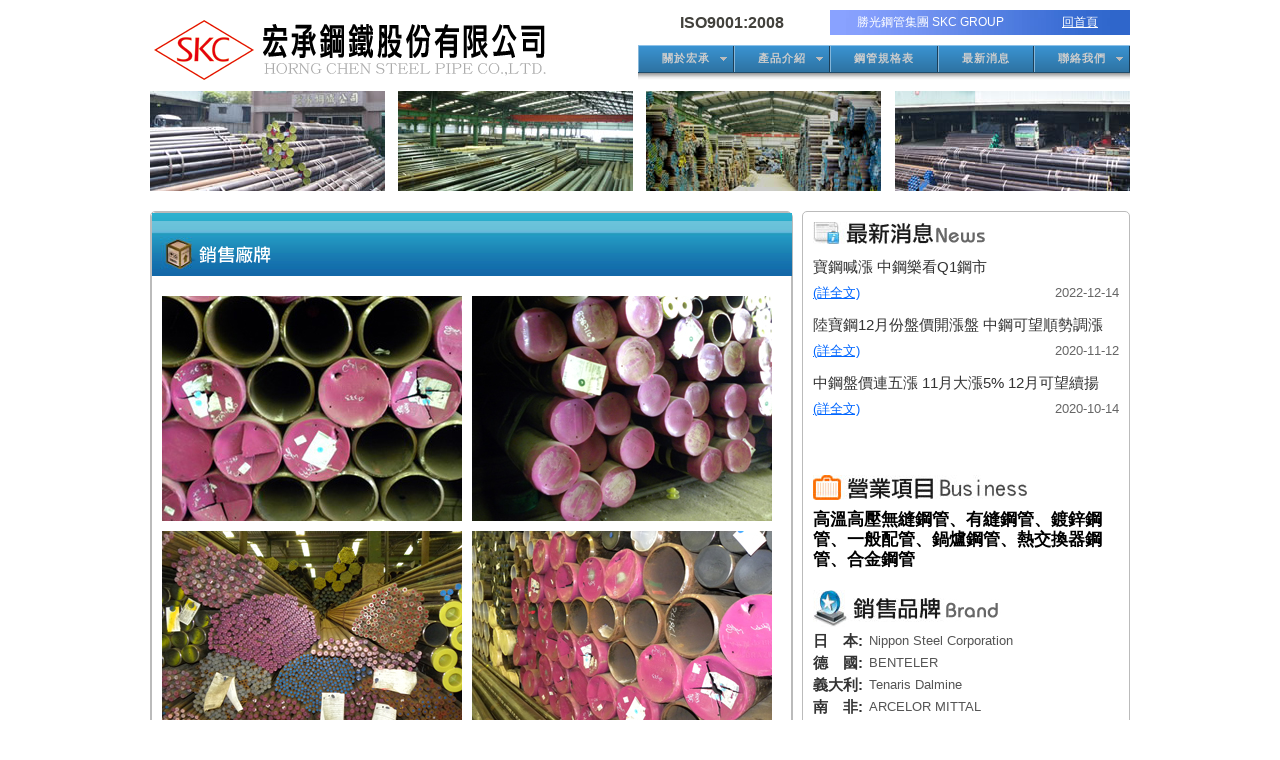

--- FILE ---
content_type: text/html
request_url: http://horngchen.com/menu/manu_15
body_size: 9782
content:
<!DOCTYPE html PUBLIC "-//W3C//DTD XHTML 1.0 Transitional//EN" "http://www.w3.org/TR/xhtml1/DTD/xhtml1-transitional.dtd">
<html xmlns="http://www.w3.org/1999/xhtml">
<head>
<meta http-equiv="Content-Type" content="text/html; charset=utf-8" />
<title>無縫鋼管-宏承鋼鐵股份有限公司::</title>
<meta name="keywords" content="專營高溫高壓無縫鋼管,含無縫合金鋼管、無縫碳鋼鍋爐管、熱交換器鋼管、機械加工厚壁無縫鋼及一般配管用有縫鋼管、鍍鋅有縫鋼管、鍍鋅無縫鋼管、PE包覆無縫鋼管、PE包覆有縫鋼管" />
<meta name="description" content="專業無縫鋼管庫存商,代理世界各無縫鋼管廠之產品,隨時保持2萬噸無縫鋼管,專營高溫高壓無縫鋼管,含無縫合金鋼管、無縫碳鋼鍋爐管、熱交換器鋼管、機械加工厚壁無縫鋼及一般配管用有縫鋼管、鍍鋅有縫鋼管、鍍鋅無縫鋼管、PE包覆無縫鋼管、PE包覆有縫鋼管。" />

<link rel="stylesheet" type="text/css" href="/css/style.css" />
<link rel="stylesheet" type="text/css" href="/css/menu.css" />
</head>

<body>
<div class="container">
	<div class="content">
    	<div id="title">
        	<div id="logo"><a href="/index.php"><img src="/image/logo.png" width="410" height="60" /></a></div>
            <div id="bg1">
            	<div id="font1">勝光鋼管集團 SKC GROUP</div>
                <div id="font2"><a href="index.php">回首頁</a></div>
                <br class="clearfloat" />
            </div>
            <div style="float:right;width:100px;margin-right:50px;line-height:25px;font-weight:bold;"><a href="/image/iso9001.pdf" target="_blank" style="text-decoration:none;">ISO9001:2008</a></div>
            <div id="menu">				<ul class="menu2" id="menu_box">
                    <li class="top"><a class="top_link" href="/menu/about"><span class="down">關於宏承</span>
                        <!--[if gte IE 7]><!--></a><!--<![endif]-->		
                        <!--[if lte IE 6]><table><tr><td><![endif]-->
                        <ul class="sub">
                            <li><a href="/menu/founder">創辨人</a></li>
                            <li><a href="/menu/about">公司簡介</a></li>
                            <li><a href="/menu/sales">銷售實績</a></li>
                            <li><a href="/menu/warehouse">倉庫實景</a></li>
                            <li><a href="/image/iso9001.pdf" target="_blank">認證執照</a></li>
                        </ul><!--[if lte IE 6]></td></tr></table></a><![endif]-->
                    </li>
                            
                    <li class="top"><a class="top_link" href="/specification"><span class="down">產品介紹</span>
                        <!--[if gte IE 7]><!--></a><!--<![endif]-->		
                        <!--[if lte IE 6]><table><tr><td><![endif]-->
                        <ul class="sub">
                            <li><a href="/specification">鋼管規範</a></li>
                            <li><a href="/manufacturer">銷售廠牌</a></li>
                        </ul><!--[if lte IE 6]></td></tr></table></a><![endif]-->
                    </li>
                    <li class="top"><a class="top_link" href="/menu/format"><span>鋼管規格表</span></a></li>
                    <li class="top"><a class="top_link" href="/news"><span>最新消息</span></a></li> 
                        <li class="top"><a class="top_link" href="contact.php"><span class="down">聯絡我們</span>
                        <!--[if gte IE 7]><!--></a><!--<![endif]-->		
                        <!--[if lte IE 6]><table><tr><td><![endif]-->
                        <ul class="sub">
                            <li><a href="/menu/contact">與我們聯絡</a></li>
                            <li><a href="/menu/affiliates">關係企業</a></li>
                        </ul><!--[if lte IE 6]></td></tr></table></a><![endif]-->
                    </li>
                </ul></div>
        	<br class="clearfloat" />
            <div id="banner">
            	<img id="img1" src="/image/banner-01.jpg" />
                <img id="img1" src="/image/banner-02.jpg" />
                <img id="img1" src="/image/banner-03.jpg" />
                <img id="img2" src="/image/banner-04.jpg" />
                <br class="clearfloat" />
            </div>
        </div><!--end title -->
        <div id="content_box">
        
           <div id="content_box">
	  	  	<div id="title_image"><img src="/image/sumitomo.png" width="640" height="63" /></div>
            	<div id="content_s">
       	      		<div id="manu_image"><img src="/image/manufacturer/015/015 (1).JPG" width="300" /></div>
                    <div id="manu_image"><img src="/image/manufacturer/015/015 (2).JPG" width="300" /></div>
                    <div id="manu_image"><img src="/image/manufacturer/015/015 (3).JPG" width="300" /></div>
                    <div id="manu_image"><img src="/image/manufacturer/015/015 (4).JPG" width="300" /></div>
                    <br class="clearfloat" />
                </div>
			</div><!--content_box-->
            
        </div><!--content_box-->
        <div id="left_box">
        
            			<div id="news">
            	<div id="image"><img src="/image/news.jpg" width="180" height="22" /></div>
                                <div id="news_title">寶鋼喊漲 中鋼樂看Q1鋼市</div>
                <div id="news_read"><a href="/news/detail/182">(詳全文)</a></div>
                <div id="news_time">2022-12-14</div>
                <br class="clearfloat" />
                                <div id="news_title">陸寶鋼12月份盤價開漲盤 中鋼可望順勢調漲</div>
                <div id="news_read"><a href="/news/detail/181">(詳全文)</a></div>
                <div id="news_time">2020-11-12</div>
                <br class="clearfloat" />
                                <div id="news_title">中鋼盤價連五漲 11月大漲5% 12月可望續揚</div>
                <div id="news_read"><a href="/news/detail/180">(詳全文)</a></div>
                <div id="news_time">2020-10-14</div>
                <br class="clearfloat" />
                                
                <div class="news_np">&nbsp;&nbsp;</div>
        	</div>
            			<div id="bus">
				<div id="image"><img src="/image/bus.jpg" width="214" height="25" /></div>
                <div id="bus_font">高溫高壓無縫鋼管、有縫鋼管、鍍鋅鋼管、一般配管、鍋爐鋼管、熱交換器鋼管、合金鋼管</div>
            </div>
		    <div id="brand">
            	<div id="image"><img src="/image/brand.jpg" width="188" height="37" /></div>
                <div id="brand_title">日　本:</div>
                <div id="brand_contact">Nippon Steel 
                     Corporation</div>
                <br class="clearfloat" />
                <div id="brand_title">德　國:</div>
                <div id="brand_contact">BENTELER</div>
                <br class="clearfloat" />
                <div id="brand_title">義大利:</div>
                <div id="brand_contact">Tenaris Dalmine</div>
                <br class="clearfloat" />
                <div id="brand_title">南　非:</div>
                <div id="brand_contact"> ARCELOR MITTAL</div>
                <br class="clearfloat" />
                <div id="brand_title">巴　西:</div>
                <div id="brand_contact">VSB</div>
                <br class="clearfloat" />
                <br class="clearfloat" />
                <div id="brand_title">西班牙:</div>
                <div id="brand_contact">TUBOS</div>
                <br class="clearfloat" />
                <div id="brand_title">中　國:</div>
                <div id="brand_contact">寶鋼、天津TPCO、衡陽、靖江特鋼、安徽天大、魯寶(寶鋼集團)</div>
                <br class="clearfloat" />
	        </div>
            
        </div><!--end left_box-->
        <br class="clearfloat" />
        <br />
        <div id="footer">
        
            <!-- footer.html -->
            <style type="text/css">
.footer_blank {
	color: #EEE;
}
#footer_box {
}
</style>
			<div id="footer_box">
	            <font id="footer_title">台北總公司</font><br />
				台北市中山區興安街78-11號<br />
				TEL:(02)2503-8881<br />
				FAX:(02)2503-4704<br />
				
            </div>
            <div id="footer_box">
	            <font id="footer_title">業務部&amp;林口倉庫</font><br />
				桃園縣龜山鄉頂湖六街6號<br />
				TEL:(03)397-3688<br />
				FAX:(03)397-3666<br />
                E-mail:<a href="mailto:skcpipe@ms32.hinet.net">skcpipe@ms32.hinet.net</a><br />
				<span class="footer_blank">E-mail:</span><a href="mailto:hcpipe@skcpipe.com">hcpipe@skcpipe.com</a>
            </div>
            <div id="footer_box">
	            <font id="footer_title">寧波德昌(中國)</font><br />
				Ningbo Teh Chang International Trading Co., Ltd.<br />
				辦公室:Room 921, Commercail mansion,Ningbo Free Trade one,China<br />
				TEL:+86-574-8683-1710<br />
				FAX:+86-574-8682-1165<br />
				E-mail:<a href="mailto:YWU5@HOTMAIL.COM">YWU5@HOTMAIL.COM</a>
            </div>
            <div id="footer_box">
	            <font id="footer_title">越南分公司</font><br />
				HONG CHI CO., LTD<br />
              
				Add: Rm.0324, Building A2, 108 Hong Ha street, Ward 2, Dist. Tan Binh, Ho Chi Minh City, Vietnam<br />
				TEL:+84-8-39975038<br />
				FAX:+84-8-39975006<br />
				E-mail:<a href="mailto:hongchi_sales@skcpipe.com">hongchi_sales@skcpipe.com</a>
            </div>
            <br class="clearfloat" />
        </div>

	</div><!--end content -->
</div><!--end container -->
</body>
</html>

--- FILE ---
content_type: text/css
request_url: http://horngchen.com/css/style.css
body_size: 6419
content:
@charset "utf-8";
/* CSS Document */

body {
	font: 100%/1.4 Verdana, Arial, Helvetica, sans-serif;
	background: #FFF;
	margin: 0;
	padding: 0;
	color: #000;
}

/* ~~ 元素/標籤選取器 ~~ */
ul, ol, dl { /* 由於瀏覽器之間的差異，最佳作法是在清單中使用零寬度的欄位間隔及邊界。為了保持一致，您可以在這裡指定所要的量，或在清單包含的清單項目 (LI、DT、DD) 上指定所要的量。請記住，除非您寫入較為特定的選取器，否則在此執行的作業將重疊顯示到 .nav 清單。 */
	padding: 0;
	margin: 0;
}
h1, h2, h3, h4, h5, h6, p {
	margin-top: 0;	 /* 移除上方邊界可以解決邊界可能從其包含的 Div 逸出的問題。剩餘的下方邊界可以保持 Div 不與接在後面的元素接觸。 */
	padding-right: 15px;
	padding-left: 15px; /* 將欄位間隔加入至 Div 內元素的兩側 (而不是 Div 本身)，即可不需執行任何方塊模型的計算作業。具有側邊欄位間隔的巢狀 Div 也可當做替代方法。 */
}
a img { /* 這個選取器會移除某些瀏覽器在影像由連結所圍繞時，影像周圍所顯示的預設藍色邊框 */
	border: none;
}
/* ~~ 網站連結的樣式設定必須保持此順序，包括建立滑過 (Hover) 效果的選取器群組在內。~~ */
a:link {
	color: #42413C;
	text-decoration: underline; /* 除非您要設定非常獨特的連結樣式，否則最好提供底線，以便快速看出 */
}
a:visited {
	color: #6E6C64;
	text-decoration: underline;
}
a:hover, a:active, a:focus { /* 這個選取器群組可以讓使用鍵盤導覽的使用者，也和使用滑鼠的使用者一樣擁有相同的滑過體驗。 */
	text-decoration: none;
}

/* ~~ 這個固定寬度的容器環繞著所有其他元素 ~~ */
.container {
	width: 980px;
	background: #FFF;
	margin: 0 auto; /* 兩側的自動值與寬度結合後，版面便會置中對齊 */
}

/* ~~ 這是版面資訊。~~ 

1) 欄位間隔只會置於 Div 的頂端或底部。此 Div 內的元素在兩側會有欄位間隔，可讓您不需進行「方塊模型計算」。請記住，如果對 Div 本身加入任何側邊的欄位間隔或邊框，在計算「總」寬度時，就會將這些加入您定義的寬度。您也可以選擇移除 Div 中元素的欄位間隔，然後在其中放置沒有寬度的第二個 Div，並依設計所需放置欄位間隔。

*/
.content {

	padding: 10px 0;
}

/* ~~ 其他 float/clear 類別 ~~ */
.fltrt {  /* 這個類別可用來讓元素在頁面中浮動，浮動的元素必須位於頁面上相鄰的元素之前。 */
	float: right;
	margin-left: 8px;
}
.fltlft { /* 這個類別可用來讓元素在頁面左方浮動，浮動的元素必須位於頁面上相鄰的元素之前。 */
	float: left;
	margin-right: 8px;
}
.clearfloat { /* 這個類別可放置在 <br /> 或空白的 Div 上，當做接在 #container 內最後一個浮動 Div 後方的最後一個元素 (如果已移除 .container 上的 overflow:hidden) */
	clear:both;
	height:0;
	font-size: 1px;
	line-height: 0px;
}

#title { 
	margin:0 0 20px 0;
}
#logo {
	float:left;
	width:410px;
	padding:10px 0 0 0;
}
#bg1 {
	background:url(../image/bg1.jpg);
	width:300px;
	height:25px;
	float:right;
	line-height:25px;
	font-size:12px;
	color:#FFF;
	text-align:center;
}
#bg1 #font1 {width:200px;float:left;}
#bg1 #font2 {width:100px;float:right;}
#bg1 a:link {color:#FFF;text-decoration:underline;}
#bg1 a:visited {color:#FFF;text-decoration:underline;}
#bg1 a:active {color:#FFF;text-decoration:none;}
#bg1 a:hover {color:#FF0;text-decoration:none;}

#title #menu {
	width:560px;
	float:right;
	margin:3px 0 0 10px;
}
#banner {
	margin:10px 0 0 0;
}
#banner #img1 {
	margin:0 13px 0 0;
	float:left;
}
#banner #img2 {
	float:right;
}
#box {padding:0 0 20px 0;}
#content_box {
	border:1px #BBB solid;
	width:640px;
	float:left;
	-moz-border-radius:5px;
	-webkit-border-radius:5px;	
}
#left_box {
	border:1px #BBB solid;
	width:306px;
	float:right;
	padding:0 10px 10px 10px;
	margin:0 0 0 10px;
	-moz-border-radius:5px;
	-webkit-border-radius:5px;
}
#news {
	margin:0 0 10px 0;
}
#image {padding:10px 0 0 0;}
#news_title {
	font-size:15px;
	color:#333;
	line-height:25px;
	margin:10px 0 5px 0;
}
#news_title2 {
	font-size:19px;
	color:#333;
	text-align:center;
	font-weight:bold;
	margin:0 0 10px 0;
}
#news_read {font-size:13px;float:left;}
#news_time {font-size:13px;float:right;color:#666;}

#news_read a:link {color:#06F; text-decoration:underline;}
#news_read a:visited {color:#06F; text-decoration:underline;}
#news_read a:active {color:#06F; text-decoration:none;}
#news_read a:hover {color:#F00; text-decoration:none;}

#bus {
	margin:0 0 10px 0;
}
#bus_font {
	margin:10px 0;
	font-size:17px;
	font-weight:bold;
	line-height:20px;
}
#brand {padding:0 0 5px 0;}
#brand_title {
	float:left;
	font-size:15px;
	color:#333;
	font-weight:bold;
	width:56px;
	line-height:17px;
	margin:5px 0 0 0;
}
#brand_contact {
	margin:5px 0 0 0;
	float:right;
	width:250px;
	color:#555;
	font-size:13px;
	line-height:17px;
}
#footer {
	border:1px #BBB solid;
	-moz-border-radius:5px;
	-webkit-border-radius:5px;
	background:#EEE;
	color:#555;
	font-size:12px;
	padding:10px;
	line-height:19px;
}
#footer_box {
	width:25%;
	float:left;
}
#footer_title {color:#000;}

#title_image {
	margin:0 0 10px 0;
}
#content_s {
	padding:10px;
	color:#222;
	font-size:15px;
}
#founder {
	border:1px #BBB solid;
	-moz-border-radius:5px;
	-webkit-border-radius:5px;
	margin:0 10px 10px 0;
	float:left;
}
#blod_c {
	font-weight:bold;
	text-align:center;
	font-size:17px;
}
#li_padding {padding:0 0 0 40px;}
#ul_padding {padding:0 0 0 10px;font-size:15px; font-weight:bold;}
#about_image {height:170px;float:left;padding:3px;}
#contact_left {float:left;padding:0 10px 0 0;line-height:35px;}
#contact_right {float:right;}
#contat_title {width:90px;float:left;}
#spec_box {padding:10px; border:1px #999 dotted;height:160px;}
#spec_box1 {padding:10px; border:1px #999 dotted;height:120px;}
#spec_box2 {padding:10px; border:1px #999 dotted;height:80px;}
#spec_title {text-align:center;height:30px; line-height:30px; padding:0 0 10px 0;color:#333333;
font-size:20px;
font-weight:bold;
letter-spacing:1px;}
#manu_image {padding:0 10px 10px 0;float:left;}
#sales_left {float:left;height:45px;width:10px;}
#sales_right {float:right;height:45px;}
.news_np {
	margin:15px 0 0 0;
	text-align:center;
}
-->

--- FILE ---
content_type: text/css
request_url: http://horngchen.com/css/menu.css
body_size: 3341
content:
@charset "utf-8";
/* CSS Document */

#menu_box {
	letter-spacing:1px;
	float: right;
	width:auto;
	margin:7px 0 0 0;
}

.preload1 {background: url(../image/blank_over.gif);}
.preload2 {background: url(../image/blank_overa.gif);}
 
.menu2 {margin:0; list-style:none; height:36px; background:#fff; position:relative; z-index:500; font-family:arial, verdana, sans-serif;}
.menu2 li.top {display:block; float:left;}
.menu2 li a.top_link {display:block; float:left; height:36px; line-height:27px; color:#ccc; text-decoration:none; font-size:11px; font-weight:bold; padding:0 0 0 12px; cursor:pointer;background: url(../image/blank.gif);}
.menu2 li a.top_link span {float:left; display:block; padding:0 24px 0 12px; height:36px;background:url(../image/blank.gif) right top;}
.menu2 li a.top_link span.down {float:left; display:block; padding:0 24px 0 12px; height:36px; background:url(../image/blanka.gif) no-repeat right top;}
.menu2 li a.top_link:hover {color:#fff; background: url(../image/blank_over.gif) no-repeat;}
.menu2 li a.top_link:hover span {background:url(../image/blank_over.gif) no-repeat right top;}
.menu2 li a.top_link:hover span.down {background:url(../image/blank_overa.gif) no-repeat right top;}
 
.menu2 li:hover > a.top_link {color:#fff; background: url(../image/blank_over.gif) no-repeat;}
.menu2 li:hover > a.top_link span {background:url(../image/blank_over.gif) no-repeat right top;}
.menu2 li:hover > a.top_link span.down {background:url(../image/blank_overa.gif) no-repeat right top;}
 
 
.menu2 table {border-collapse:collapse; width:0; height:0; position:absolute; top:0; left:0;}
 
/* Default link styling */
 
/* Style the list OR link hover. Depends on which browser is used */
 
.menu2 a:hover {visibility:visible; position:relative; z-index:200;}
.menu2 li:hover {position:relative; z-index:200;}
 
/* keep the 'next' level invisible by placing it off screen. */
.menu2 ul, 
.menu2 :hover ul ul, 
.menu2 :hover ul :hover ul ul,
.menu2 :hover ul :hover ul :hover ul ul,
.menu2 :hover ul :hover ul :hover ul :hover ul ul {position:absolute; left:-9999px; top:-9999px; width:0; height:0; margin:0; padding:0; list-style:none;}
 
.menu2 :hover ul.sub {left:0; top:31px; background: #fff; padding:3px; border:1px solid #3a93d2; white-space:nowrap; width:90px; height:auto; z-index:300;}
.menu2 :hover ul.sub li {display:block; height:20px; position:relative; float:left; width:90px; font-weight:normal;}
.menu2 :hover ul.sub li a {display:block; font-size:11px; height:20px; width:90px; line-height:20px; text-indent:5px; color:#000; text-decoration:none;}
.menu2 :hover ul.sub li a.fly {background:#fff url(../image/arrow.gif) 80px 7px no-repeat;}
.menu2 :hover ul.sub li a:hover {background:#3a93d2; color:#fff;}
.menu2 :hover ul.sub li a.fly:hover {background:#3a93d2 url(../image/arrow_over.gif) 80px 7px no-repeat; color:#fff;}
.menu2 :hover ul li:hover > a.fly {background:#3a93d2 url(../image/arrow_over.gif) 80px 7px no-repeat; color:#fff;} 
 
.menu2 :hover ul :hover ul,
.menu2 :hover ul :hover ul :hover ul,
.menu2 :hover ul :hover ul :hover ul :hover ul,
.menu2 :hover ul :hover ul :hover ul :hover ul :hover ul
{left:90px; top:-4px; background: #fff; padding:3px; border:1px solid #3a93d2; white-space:nowrap; width:90px; z-index:400; height:auto;}